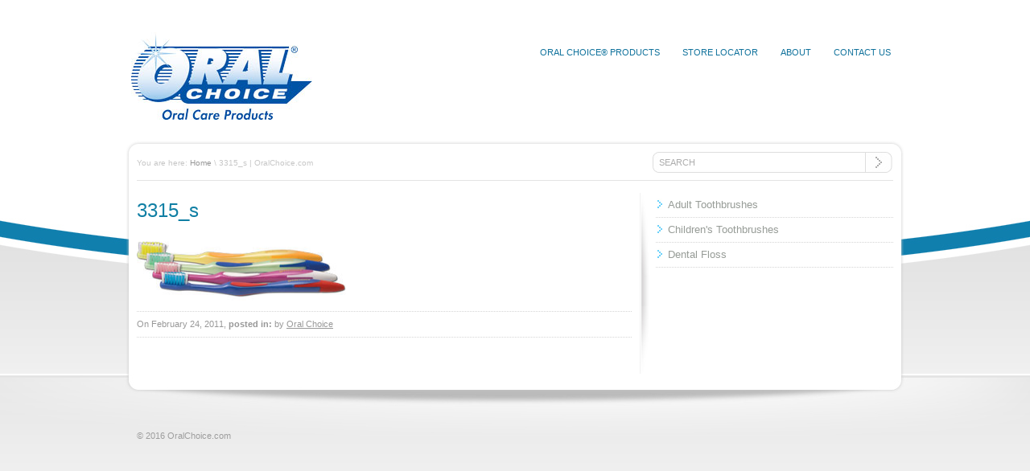

--- FILE ---
content_type: text/html; charset=UTF-8
request_url: http://www.oralchoice.com/3315_s
body_size: 8119
content:
<!DOCTYPE html PUBLIC "-//W3C//DTD XHTML 1.0 Transitional//EN" "http://www.w3.org/TR/xhtml1/DTD/xhtml1-transitional.dtd">
<html xmlns="http://www.w3.org/1999/xhtml" dir="ltr" lang="en-US" prefix="og: https://ogp.me/ns#">
<head>
<meta http-equiv="Content-Type" content="text/html; charset=UTF-8" />

<meta name="rttheme_slider_time_out" content="10000" />
<meta name="rttheme_slider_numbers" content="true" />
<meta name="rttheme_template_dir" content="http://www.oralchoice.com/wp-content/themes/rttheme9" />
<meta name="rttheme_disable_cufon" content="true" />



<link rel="shortcut icon" href="http://www.oralchoice.com/wp-content/themes/rttheme9/images/favicon.ico" />
<link rel="alternate" type="application/rss+xml" title="OralChoice.com RSS Feed" href="http://www.oralchoice.com/feed" />
<link rel="alternate" type="application/atom+xml" title="OralChoice.com Atom Feed" href="http://www.oralchoice.com/feed/atom" />
<link rel="pingback" href="http://www.oralchoice.com/xmlrpc.php" />
	
  
	<style>img:is([sizes="auto" i], [sizes^="auto," i]) { contain-intrinsic-size: 3000px 1500px }</style>
	
		<!-- All in One SEO 4.8.9 - aioseo.com -->
		<title>3315_s | OralChoice.com</title>
	<meta name="robots" content="max-image-preview:large" />
	<meta name="author" content="Oral Choice"/>
	<link rel="canonical" href="http://www.oralchoice.com/3315_s" />
	<meta name="generator" content="All in One SEO (AIOSEO) 4.8.9" />
		<meta property="og:locale" content="en_US" />
		<meta property="og:site_name" content="OralChoice.com |" />
		<meta property="og:type" content="article" />
		<meta property="og:title" content="3315_s | OralChoice.com" />
		<meta property="og:url" content="http://www.oralchoice.com/3315_s" />
		<meta property="article:published_time" content="2011-02-24T18:14:34+00:00" />
		<meta property="article:modified_time" content="2011-02-24T18:14:34+00:00" />
		<meta name="twitter:card" content="summary" />
		<meta name="twitter:title" content="3315_s | OralChoice.com" />
		<script type="application/ld+json" class="aioseo-schema">
			{"@context":"https:\/\/schema.org","@graph":[{"@type":"BreadcrumbList","@id":"http:\/\/www.oralchoice.com\/3315_s#breadcrumblist","itemListElement":[{"@type":"ListItem","@id":"http:\/\/www.oralchoice.com#listItem","position":1,"name":"Home","item":"http:\/\/www.oralchoice.com","nextItem":{"@type":"ListItem","@id":"http:\/\/www.oralchoice.com\/3315_s#listItem","name":"3315_s"}},{"@type":"ListItem","@id":"http:\/\/www.oralchoice.com\/3315_s#listItem","position":2,"name":"3315_s","previousItem":{"@type":"ListItem","@id":"http:\/\/www.oralchoice.com#listItem","name":"Home"}}]},{"@type":"ItemPage","@id":"http:\/\/www.oralchoice.com\/3315_s#itempage","url":"http:\/\/www.oralchoice.com\/3315_s","name":"3315_s | OralChoice.com","inLanguage":"en-US","isPartOf":{"@id":"http:\/\/www.oralchoice.com\/#website"},"breadcrumb":{"@id":"http:\/\/www.oralchoice.com\/3315_s#breadcrumblist"},"author":{"@id":"http:\/\/www.oralchoice.com\/author\/oral-choice#author"},"creator":{"@id":"http:\/\/www.oralchoice.com\/author\/oral-choice#author"},"datePublished":"2011-02-24T10:14:34-08:00","dateModified":"2011-02-24T10:14:34-08:00"},{"@type":"Organization","@id":"http:\/\/www.oralchoice.com\/#organization","name":"OralChoice.com","url":"http:\/\/www.oralchoice.com\/"},{"@type":"Person","@id":"http:\/\/www.oralchoice.com\/author\/oral-choice#author","url":"http:\/\/www.oralchoice.com\/author\/oral-choice","name":"Oral Choice"},{"@type":"WebSite","@id":"http:\/\/www.oralchoice.com\/#website","url":"http:\/\/www.oralchoice.com\/","name":"OralChoice.com","inLanguage":"en-US","publisher":{"@id":"http:\/\/www.oralchoice.com\/#organization"}}]}
		</script>
		<!-- All in One SEO -->

<link rel="alternate" type="application/rss+xml" title="OralChoice.com &raquo; Feed" href="http://www.oralchoice.com/feed" />
<link rel="alternate" type="application/rss+xml" title="OralChoice.com &raquo; Comments Feed" href="http://www.oralchoice.com/comments/feed" />
<script type="text/javascript">
/* <![CDATA[ */
window._wpemojiSettings = {"baseUrl":"https:\/\/s.w.org\/images\/core\/emoji\/16.0.1\/72x72\/","ext":".png","svgUrl":"https:\/\/s.w.org\/images\/core\/emoji\/16.0.1\/svg\/","svgExt":".svg","source":{"concatemoji":"http:\/\/www.oralchoice.com\/wp-includes\/js\/wp-emoji-release.min.js?ver=6f8aecf2e48488ec1a9839dcdce2530a"}};
/*! This file is auto-generated */
!function(s,n){var o,i,e;function c(e){try{var t={supportTests:e,timestamp:(new Date).valueOf()};sessionStorage.setItem(o,JSON.stringify(t))}catch(e){}}function p(e,t,n){e.clearRect(0,0,e.canvas.width,e.canvas.height),e.fillText(t,0,0);var t=new Uint32Array(e.getImageData(0,0,e.canvas.width,e.canvas.height).data),a=(e.clearRect(0,0,e.canvas.width,e.canvas.height),e.fillText(n,0,0),new Uint32Array(e.getImageData(0,0,e.canvas.width,e.canvas.height).data));return t.every(function(e,t){return e===a[t]})}function u(e,t){e.clearRect(0,0,e.canvas.width,e.canvas.height),e.fillText(t,0,0);for(var n=e.getImageData(16,16,1,1),a=0;a<n.data.length;a++)if(0!==n.data[a])return!1;return!0}function f(e,t,n,a){switch(t){case"flag":return n(e,"\ud83c\udff3\ufe0f\u200d\u26a7\ufe0f","\ud83c\udff3\ufe0f\u200b\u26a7\ufe0f")?!1:!n(e,"\ud83c\udde8\ud83c\uddf6","\ud83c\udde8\u200b\ud83c\uddf6")&&!n(e,"\ud83c\udff4\udb40\udc67\udb40\udc62\udb40\udc65\udb40\udc6e\udb40\udc67\udb40\udc7f","\ud83c\udff4\u200b\udb40\udc67\u200b\udb40\udc62\u200b\udb40\udc65\u200b\udb40\udc6e\u200b\udb40\udc67\u200b\udb40\udc7f");case"emoji":return!a(e,"\ud83e\udedf")}return!1}function g(e,t,n,a){var r="undefined"!=typeof WorkerGlobalScope&&self instanceof WorkerGlobalScope?new OffscreenCanvas(300,150):s.createElement("canvas"),o=r.getContext("2d",{willReadFrequently:!0}),i=(o.textBaseline="top",o.font="600 32px Arial",{});return e.forEach(function(e){i[e]=t(o,e,n,a)}),i}function t(e){var t=s.createElement("script");t.src=e,t.defer=!0,s.head.appendChild(t)}"undefined"!=typeof Promise&&(o="wpEmojiSettingsSupports",i=["flag","emoji"],n.supports={everything:!0,everythingExceptFlag:!0},e=new Promise(function(e){s.addEventListener("DOMContentLoaded",e,{once:!0})}),new Promise(function(t){var n=function(){try{var e=JSON.parse(sessionStorage.getItem(o));if("object"==typeof e&&"number"==typeof e.timestamp&&(new Date).valueOf()<e.timestamp+604800&&"object"==typeof e.supportTests)return e.supportTests}catch(e){}return null}();if(!n){if("undefined"!=typeof Worker&&"undefined"!=typeof OffscreenCanvas&&"undefined"!=typeof URL&&URL.createObjectURL&&"undefined"!=typeof Blob)try{var e="postMessage("+g.toString()+"("+[JSON.stringify(i),f.toString(),p.toString(),u.toString()].join(",")+"));",a=new Blob([e],{type:"text/javascript"}),r=new Worker(URL.createObjectURL(a),{name:"wpTestEmojiSupports"});return void(r.onmessage=function(e){c(n=e.data),r.terminate(),t(n)})}catch(e){}c(n=g(i,f,p,u))}t(n)}).then(function(e){for(var t in e)n.supports[t]=e[t],n.supports.everything=n.supports.everything&&n.supports[t],"flag"!==t&&(n.supports.everythingExceptFlag=n.supports.everythingExceptFlag&&n.supports[t]);n.supports.everythingExceptFlag=n.supports.everythingExceptFlag&&!n.supports.flag,n.DOMReady=!1,n.readyCallback=function(){n.DOMReady=!0}}).then(function(){return e}).then(function(){var e;n.supports.everything||(n.readyCallback(),(e=n.source||{}).concatemoji?t(e.concatemoji):e.wpemoji&&e.twemoji&&(t(e.twemoji),t(e.wpemoji)))}))}((window,document),window._wpemojiSettings);
/* ]]> */
</script>
<link rel='stylesheet' id='theme-css' href='http://www.oralchoice.com/wp-content/themes/rttheme9/css/style.css?ver=6f8aecf2e48488ec1a9839dcdce2530a' type='text/css' media='all' />
<link rel='stylesheet' id='theme-color-css' href='http://www.oralchoice.com/wp-content/themes/rttheme9/css/1/style_cf.css?ver=6f8aecf2e48488ec1a9839dcdce2530a' type='text/css' media='all' />
<link rel='stylesheet' id='prettyPhoto-css' href='http://www.oralchoice.com/wp-content/themes/rttheme9/css/prettyPhoto.css?ver=6f8aecf2e48488ec1a9839dcdce2530a' type='text/css' media='all' />
<!--[if IE 6]>
<link rel='stylesheet' id='theme-ie6-css' href='http://www.oralchoice.com/wp-content/themes/rttheme9/css/ie6.css?ver=6f8aecf2e48488ec1a9839dcdce2530a' type='text/css' media='screen' />
<![endif]-->
<style id='wp-emoji-styles-inline-css' type='text/css'>

	img.wp-smiley, img.emoji {
		display: inline !important;
		border: none !important;
		box-shadow: none !important;
		height: 1em !important;
		width: 1em !important;
		margin: 0 0.07em !important;
		vertical-align: -0.1em !important;
		background: none !important;
		padding: 0 !important;
	}
</style>
<link rel='stylesheet' id='wp-block-library-css' href='http://www.oralchoice.com/wp-includes/css/dist/block-library/style.min.css?ver=6f8aecf2e48488ec1a9839dcdce2530a' type='text/css' media='all' />
<style id='classic-theme-styles-inline-css' type='text/css'>
/*! This file is auto-generated */
.wp-block-button__link{color:#fff;background-color:#32373c;border-radius:9999px;box-shadow:none;text-decoration:none;padding:calc(.667em + 2px) calc(1.333em + 2px);font-size:1.125em}.wp-block-file__button{background:#32373c;color:#fff;text-decoration:none}
</style>
<style id='global-styles-inline-css' type='text/css'>
:root{--wp--preset--aspect-ratio--square: 1;--wp--preset--aspect-ratio--4-3: 4/3;--wp--preset--aspect-ratio--3-4: 3/4;--wp--preset--aspect-ratio--3-2: 3/2;--wp--preset--aspect-ratio--2-3: 2/3;--wp--preset--aspect-ratio--16-9: 16/9;--wp--preset--aspect-ratio--9-16: 9/16;--wp--preset--color--black: #000000;--wp--preset--color--cyan-bluish-gray: #abb8c3;--wp--preset--color--white: #ffffff;--wp--preset--color--pale-pink: #f78da7;--wp--preset--color--vivid-red: #cf2e2e;--wp--preset--color--luminous-vivid-orange: #ff6900;--wp--preset--color--luminous-vivid-amber: #fcb900;--wp--preset--color--light-green-cyan: #7bdcb5;--wp--preset--color--vivid-green-cyan: #00d084;--wp--preset--color--pale-cyan-blue: #8ed1fc;--wp--preset--color--vivid-cyan-blue: #0693e3;--wp--preset--color--vivid-purple: #9b51e0;--wp--preset--gradient--vivid-cyan-blue-to-vivid-purple: linear-gradient(135deg,rgba(6,147,227,1) 0%,rgb(155,81,224) 100%);--wp--preset--gradient--light-green-cyan-to-vivid-green-cyan: linear-gradient(135deg,rgb(122,220,180) 0%,rgb(0,208,130) 100%);--wp--preset--gradient--luminous-vivid-amber-to-luminous-vivid-orange: linear-gradient(135deg,rgba(252,185,0,1) 0%,rgba(255,105,0,1) 100%);--wp--preset--gradient--luminous-vivid-orange-to-vivid-red: linear-gradient(135deg,rgba(255,105,0,1) 0%,rgb(207,46,46) 100%);--wp--preset--gradient--very-light-gray-to-cyan-bluish-gray: linear-gradient(135deg,rgb(238,238,238) 0%,rgb(169,184,195) 100%);--wp--preset--gradient--cool-to-warm-spectrum: linear-gradient(135deg,rgb(74,234,220) 0%,rgb(151,120,209) 20%,rgb(207,42,186) 40%,rgb(238,44,130) 60%,rgb(251,105,98) 80%,rgb(254,248,76) 100%);--wp--preset--gradient--blush-light-purple: linear-gradient(135deg,rgb(255,206,236) 0%,rgb(152,150,240) 100%);--wp--preset--gradient--blush-bordeaux: linear-gradient(135deg,rgb(254,205,165) 0%,rgb(254,45,45) 50%,rgb(107,0,62) 100%);--wp--preset--gradient--luminous-dusk: linear-gradient(135deg,rgb(255,203,112) 0%,rgb(199,81,192) 50%,rgb(65,88,208) 100%);--wp--preset--gradient--pale-ocean: linear-gradient(135deg,rgb(255,245,203) 0%,rgb(182,227,212) 50%,rgb(51,167,181) 100%);--wp--preset--gradient--electric-grass: linear-gradient(135deg,rgb(202,248,128) 0%,rgb(113,206,126) 100%);--wp--preset--gradient--midnight: linear-gradient(135deg,rgb(2,3,129) 0%,rgb(40,116,252) 100%);--wp--preset--font-size--small: 13px;--wp--preset--font-size--medium: 20px;--wp--preset--font-size--large: 36px;--wp--preset--font-size--x-large: 42px;--wp--preset--spacing--20: 0.44rem;--wp--preset--spacing--30: 0.67rem;--wp--preset--spacing--40: 1rem;--wp--preset--spacing--50: 1.5rem;--wp--preset--spacing--60: 2.25rem;--wp--preset--spacing--70: 3.38rem;--wp--preset--spacing--80: 5.06rem;--wp--preset--shadow--natural: 6px 6px 9px rgba(0, 0, 0, 0.2);--wp--preset--shadow--deep: 12px 12px 50px rgba(0, 0, 0, 0.4);--wp--preset--shadow--sharp: 6px 6px 0px rgba(0, 0, 0, 0.2);--wp--preset--shadow--outlined: 6px 6px 0px -3px rgba(255, 255, 255, 1), 6px 6px rgba(0, 0, 0, 1);--wp--preset--shadow--crisp: 6px 6px 0px rgba(0, 0, 0, 1);}:where(.is-layout-flex){gap: 0.5em;}:where(.is-layout-grid){gap: 0.5em;}body .is-layout-flex{display: flex;}.is-layout-flex{flex-wrap: wrap;align-items: center;}.is-layout-flex > :is(*, div){margin: 0;}body .is-layout-grid{display: grid;}.is-layout-grid > :is(*, div){margin: 0;}:where(.wp-block-columns.is-layout-flex){gap: 2em;}:where(.wp-block-columns.is-layout-grid){gap: 2em;}:where(.wp-block-post-template.is-layout-flex){gap: 1.25em;}:where(.wp-block-post-template.is-layout-grid){gap: 1.25em;}.has-black-color{color: var(--wp--preset--color--black) !important;}.has-cyan-bluish-gray-color{color: var(--wp--preset--color--cyan-bluish-gray) !important;}.has-white-color{color: var(--wp--preset--color--white) !important;}.has-pale-pink-color{color: var(--wp--preset--color--pale-pink) !important;}.has-vivid-red-color{color: var(--wp--preset--color--vivid-red) !important;}.has-luminous-vivid-orange-color{color: var(--wp--preset--color--luminous-vivid-orange) !important;}.has-luminous-vivid-amber-color{color: var(--wp--preset--color--luminous-vivid-amber) !important;}.has-light-green-cyan-color{color: var(--wp--preset--color--light-green-cyan) !important;}.has-vivid-green-cyan-color{color: var(--wp--preset--color--vivid-green-cyan) !important;}.has-pale-cyan-blue-color{color: var(--wp--preset--color--pale-cyan-blue) !important;}.has-vivid-cyan-blue-color{color: var(--wp--preset--color--vivid-cyan-blue) !important;}.has-vivid-purple-color{color: var(--wp--preset--color--vivid-purple) !important;}.has-black-background-color{background-color: var(--wp--preset--color--black) !important;}.has-cyan-bluish-gray-background-color{background-color: var(--wp--preset--color--cyan-bluish-gray) !important;}.has-white-background-color{background-color: var(--wp--preset--color--white) !important;}.has-pale-pink-background-color{background-color: var(--wp--preset--color--pale-pink) !important;}.has-vivid-red-background-color{background-color: var(--wp--preset--color--vivid-red) !important;}.has-luminous-vivid-orange-background-color{background-color: var(--wp--preset--color--luminous-vivid-orange) !important;}.has-luminous-vivid-amber-background-color{background-color: var(--wp--preset--color--luminous-vivid-amber) !important;}.has-light-green-cyan-background-color{background-color: var(--wp--preset--color--light-green-cyan) !important;}.has-vivid-green-cyan-background-color{background-color: var(--wp--preset--color--vivid-green-cyan) !important;}.has-pale-cyan-blue-background-color{background-color: var(--wp--preset--color--pale-cyan-blue) !important;}.has-vivid-cyan-blue-background-color{background-color: var(--wp--preset--color--vivid-cyan-blue) !important;}.has-vivid-purple-background-color{background-color: var(--wp--preset--color--vivid-purple) !important;}.has-black-border-color{border-color: var(--wp--preset--color--black) !important;}.has-cyan-bluish-gray-border-color{border-color: var(--wp--preset--color--cyan-bluish-gray) !important;}.has-white-border-color{border-color: var(--wp--preset--color--white) !important;}.has-pale-pink-border-color{border-color: var(--wp--preset--color--pale-pink) !important;}.has-vivid-red-border-color{border-color: var(--wp--preset--color--vivid-red) !important;}.has-luminous-vivid-orange-border-color{border-color: var(--wp--preset--color--luminous-vivid-orange) !important;}.has-luminous-vivid-amber-border-color{border-color: var(--wp--preset--color--luminous-vivid-amber) !important;}.has-light-green-cyan-border-color{border-color: var(--wp--preset--color--light-green-cyan) !important;}.has-vivid-green-cyan-border-color{border-color: var(--wp--preset--color--vivid-green-cyan) !important;}.has-pale-cyan-blue-border-color{border-color: var(--wp--preset--color--pale-cyan-blue) !important;}.has-vivid-cyan-blue-border-color{border-color: var(--wp--preset--color--vivid-cyan-blue) !important;}.has-vivid-purple-border-color{border-color: var(--wp--preset--color--vivid-purple) !important;}.has-vivid-cyan-blue-to-vivid-purple-gradient-background{background: var(--wp--preset--gradient--vivid-cyan-blue-to-vivid-purple) !important;}.has-light-green-cyan-to-vivid-green-cyan-gradient-background{background: var(--wp--preset--gradient--light-green-cyan-to-vivid-green-cyan) !important;}.has-luminous-vivid-amber-to-luminous-vivid-orange-gradient-background{background: var(--wp--preset--gradient--luminous-vivid-amber-to-luminous-vivid-orange) !important;}.has-luminous-vivid-orange-to-vivid-red-gradient-background{background: var(--wp--preset--gradient--luminous-vivid-orange-to-vivid-red) !important;}.has-very-light-gray-to-cyan-bluish-gray-gradient-background{background: var(--wp--preset--gradient--very-light-gray-to-cyan-bluish-gray) !important;}.has-cool-to-warm-spectrum-gradient-background{background: var(--wp--preset--gradient--cool-to-warm-spectrum) !important;}.has-blush-light-purple-gradient-background{background: var(--wp--preset--gradient--blush-light-purple) !important;}.has-blush-bordeaux-gradient-background{background: var(--wp--preset--gradient--blush-bordeaux) !important;}.has-luminous-dusk-gradient-background{background: var(--wp--preset--gradient--luminous-dusk) !important;}.has-pale-ocean-gradient-background{background: var(--wp--preset--gradient--pale-ocean) !important;}.has-electric-grass-gradient-background{background: var(--wp--preset--gradient--electric-grass) !important;}.has-midnight-gradient-background{background: var(--wp--preset--gradient--midnight) !important;}.has-small-font-size{font-size: var(--wp--preset--font-size--small) !important;}.has-medium-font-size{font-size: var(--wp--preset--font-size--medium) !important;}.has-large-font-size{font-size: var(--wp--preset--font-size--large) !important;}.has-x-large-font-size{font-size: var(--wp--preset--font-size--x-large) !important;}
:where(.wp-block-post-template.is-layout-flex){gap: 1.25em;}:where(.wp-block-post-template.is-layout-grid){gap: 1.25em;}
:where(.wp-block-columns.is-layout-flex){gap: 2em;}:where(.wp-block-columns.is-layout-grid){gap: 2em;}
:root :where(.wp-block-pullquote){font-size: 1.5em;line-height: 1.6;}
</style>
<link rel='stylesheet' id='contact-form-7-css' href='http://www.oralchoice.com/wp-content/plugins/contact-form-7/includes/css/styles.css?ver=6.1.3' type='text/css' media='all' />
<script type="text/javascript" src="http://www.oralchoice.com/wp-includes/js/jquery/jquery.min.js?ver=3.7.1" id="jquery-core-js"></script>
<script type="text/javascript" src="http://www.oralchoice.com/wp-includes/js/jquery/jquery-migrate.min.js?ver=3.4.1" id="jquery-migrate-js"></script>
<script type="text/javascript" src="http://www.oralchoice.com/wp-content/themes/rttheme9/js/jquery.easing.1.3.js?ver=6f8aecf2e48488ec1a9839dcdce2530a" id="jquery-easing-js"></script>
<script type="text/javascript" src="http://www.oralchoice.com/wp-content/themes/rttheme9/js/jquery.cycle.all.min.js?ver=6f8aecf2e48488ec1a9839dcdce2530a" id="jquery-cycle-js"></script>
<script type="text/javascript" src="http://www.oralchoice.com/wp-content/themes/rttheme9/js/jquery.validate.js?ver=6f8aecf2e48488ec1a9839dcdce2530a" id="jquery-validate-js"></script>
<script type="text/javascript" src="http://www.oralchoice.com/wp-content/themes/rttheme9/js/jquery.prettyPhoto.js?ver=6f8aecf2e48488ec1a9839dcdce2530a" id="jquery-prettyphoto-js"></script>
<script type="text/javascript" src="http://www.oralchoice.com/wp-content/themes/rttheme9/js/jquery-ui-1.5.2.packed.js?ver=6f8aecf2e48488ec1a9839dcdce2530a" id="jquery-ui-js"></script>
<script type="text/javascript" src="http://www.oralchoice.com/wp-content/themes/rttheme9/js/script.js?ver=6f8aecf2e48488ec1a9839dcdce2530a" id="rt-theme-scripts-js"></script>
<link rel="https://api.w.org/" href="http://www.oralchoice.com/wp-json/" /><link rel="alternate" title="JSON" type="application/json" href="http://www.oralchoice.com/wp-json/wp/v2/media/228" /><link rel="EditURI" type="application/rsd+xml" title="RSD" href="http://www.oralchoice.com/xmlrpc.php?rsd" />

<link rel='shortlink' href='http://www.oralchoice.com/?p=228' />
<link rel="alternate" title="oEmbed (JSON)" type="application/json+oembed" href="http://www.oralchoice.com/wp-json/oembed/1.0/embed?url=http%3A%2F%2Fwww.oralchoice.com%2F3315_s" />
<link rel="alternate" title="oEmbed (XML)" type="text/xml+oembed" href="http://www.oralchoice.com/wp-json/oembed/1.0/embed?url=http%3A%2F%2Fwww.oralchoice.com%2F3315_s&#038;format=xml" />
<script type="text/javascript">
(function(url){
	if(/(?:Chrome\/26\.0\.1410\.63 Safari\/537\.31|WordfenceTestMonBot)/.test(navigator.userAgent)){ return; }
	var addEvent = function(evt, handler) {
		if (window.addEventListener) {
			document.addEventListener(evt, handler, false);
		} else if (window.attachEvent) {
			document.attachEvent('on' + evt, handler);
		}
	};
	var removeEvent = function(evt, handler) {
		if (window.removeEventListener) {
			document.removeEventListener(evt, handler, false);
		} else if (window.detachEvent) {
			document.detachEvent('on' + evt, handler);
		}
	};
	var evts = 'contextmenu dblclick drag dragend dragenter dragleave dragover dragstart drop keydown keypress keyup mousedown mousemove mouseout mouseover mouseup mousewheel scroll'.split(' ');
	var logHuman = function() {
		if (window.wfLogHumanRan) { return; }
		window.wfLogHumanRan = true;
		var wfscr = document.createElement('script');
		wfscr.type = 'text/javascript';
		wfscr.async = true;
		wfscr.src = url + '&r=' + Math.random();
		(document.getElementsByTagName('head')[0]||document.getElementsByTagName('body')[0]).appendChild(wfscr);
		for (var i = 0; i < evts.length; i++) {
			removeEvent(evts[i], logHuman);
		}
	};
	for (var i = 0; i < evts.length; i++) {
		addEvent(evts[i], logHuman);
	}
})('//www.oralchoice.com/?wordfence_lh=1&hid=537C4E1173337ECD5DAB447BA5B65476');
</script>
		<!--[if IE 6]> 
		<script type="text/javascript" src="http://www.oralchoice.com/wp-content/themes/rttheme9/js/dd_belated_png.js"></script>
		<script>DD_belatedPNG.fix(".png,#numbers a,.first_ul");</script>
		<![endif]--> 
	<style type="text/css">  </style>
<!-- ========= WordPress Store Locator (v3.98.9) | http://viadat.com/store-locator/ ========== -->
<!-- No store locator on this page, so no unnecessary scripts for better site performance. -->
<!-- ========= End WordPress Store Locator (12,) ========== -->

 
</head>
<body class="attachment wp-singular attachment-template-default single single-attachment postid-228 attachmentid-228 attachment-jpeg wp-theme-rttheme9">

 
<div id="container">
<!-- header -->
<div id="header">
	<!-- logo -->
		<div id="logo">
		<a href="http://www.oralchoice.com" title="OralChoice.com"><img src="http://www.oralchoice.com/wp-content/uploads/oral_choice_logo1.jpg" alt="OralChoice.com" class="png" /></a>		
		</div>
	<!-- /logo -->

	<!-- header right -->
			<div id="header_right">
		<!-- navigation -->
			<div id="navigation">

			<div id="dropdown_menu" class="navigation"><ul id="menu-rt-theme-main-navigation-menu" class="navigation"><li id="menu-item-405" class="menu-item menu-item-type-post_type menu-item-object-page menu-item-405"><a href="http://www.oralchoice.com/oral-choice-products">Oral Choice® Products</a></li>
<li id="menu-item-403" class="menu-item menu-item-type-post_type menu-item-object-page menu-item-403"><a href="http://www.oralchoice.com/store-locator">Store Locator</a></li>
<li id="menu-item-402" class="menu-item menu-item-type-post_type menu-item-object-page menu-item-402"><a href="http://www.oralchoice.com/about">About</a></li>
<li id="menu-item-404" class="menu-item menu-item-type-post_type menu-item-object-page menu-item-404"><a href="http://www.oralchoice.com/contact-us">Contact Us</a></li>
</ul></div>				
			</div>
		<!-- / navigation  -->
			</div>
	<!-- /header right -->
</div>
<!-- /header -->


<div id="container1">
<div id="container2">
<div id="container3">    
	<div class="page_curv_top png"></div>
	<div class="content_con png">



<div class="sub_header">

	<!-- breadcrumb menu -->
	<div class="breadcrumb">You are here: <a href="http://www.oralchoice.com" title="OralChoice.com">Home</a> \ 3315_s | OralChoice.com</div>	<!-- / breadcrumb menu -->    

    <!-- search -->
	    <div class="search_bar">
		<form action="http://www.oralchoice.com" method="get" id="search_form">
		    <input type="text" class="search_text" name="s" id="s" value="SEARCH" /><input type="image" src="http://www.oralchoice.com/wp-content/themes/rttheme9/images/pixel.gif" class="searchsubmit" alt="" />
		</form>
	    </div>
    <!-- / search-->		    
</div>
	

<div class="content_con2">

<!-- left side content -->
<div class="content sub">

		

				<!-- blog box-->
					<div id="post-228" class="box blog post-228 attachment type-attachment status-inherit hentry">

						<!-- blog headline-->
							<h3><a href="http://www.oralchoice.com/3315_s" title="">3315_s</a></h3> 
						<!-- / blog headline-->
						
													
						<!-- blog text-->									
						<p>
							<p class="attachment"><a href='http://www.oralchoice.com/wp-content/uploads/3315_s.jpg'><img decoding="async" width="260" height="83" src="http://www.oralchoice.com/wp-content/uploads/3315_s.jpg" class="attachment-medium size-medium" alt="" /></a></p>
													</p>
						<!-- /blog text-->
 
						<!-- date and cathegory bar -->
						<div class="dateandcategories">
							On February 24, 2011, <b>posted in:</b>  by <a href="http://www.oralchoice.com/author/oral-choice" title="Posts by Oral Choice" rel="author">Oral Choice</a> 																						
						</div>
						<!-- / date and cathegory bar -->
						
					</div>
				<!-- blog box-->
			     
			     
		     		     
	<div class='entry commententry'>
		 





<div id="comments">


 
			

 

 

</div><!-- #comments -->	</div>
     <div class="emptyspace"></div>
</div>
<!-- / left side content -->

<!-- side bar -->
<div class="sidebar"><div class="sidebars1"><div class="sidebars2">
		
		

	<div class="box small">
	<ul id="sub_menu">
			<li class="cat-item cat-item-5"><a href="http://www.oralchoice.com/category/adult-toothbrushes">Adult Toothbrushes</a>
</li>
	<li class="cat-item cat-item-6"><a href="http://www.oralchoice.com/category/childrens-toothbrushes">Children&#039;s Toothbrushes</a>
</li>
	<li class="cat-item cat-item-7"><a href="http://www.oralchoice.com/category/dental-floss">Dental Floss</a>
</li>
			
	</ul>
	</div>


		  
		  
		
</div></div></div>
<div class="clear"></div>
<!-- / side bar -->

 </div>
</div>
</div>
</div>                                          
</div>
<!-- footer -->
	<div id="footer">
			<div class="footer_con"> <div class="footer_con2">
				<!-- copyright text -->
				<div class="part1">
						© 2016 OralChoice.com				</div>
				
				<!-- social media icons -->
				<div class="part2">
				 
							
				</div>
				<!-- / social media icons -->
							 
				<!-- links -->
				<div class="part3">
			 


							 

				</div>
		   </div></div>
	</div>
<!-- /footer -->
</div>
<script type="speculationrules">
{"prefetch":[{"source":"document","where":{"and":[{"href_matches":"\/*"},{"not":{"href_matches":["\/wp-*.php","\/wp-admin\/*","\/wp-content\/uploads\/*","\/wp-content\/*","\/wp-content\/plugins\/*","\/wp-content\/themes\/rttheme9\/*","\/*\\?(.+)"]}},{"not":{"selector_matches":"a[rel~=\"nofollow\"]"}},{"not":{"selector_matches":".no-prefetch, .no-prefetch a"}}]},"eagerness":"conservative"}]}
</script>
<script type="text/javascript" src="http://www.oralchoice.com/wp-includes/js/jquery/jquery.form.min.js?ver=4.3.0" id="jquery-form-js"></script>
<script type="text/javascript" src="http://www.oralchoice.com/wp-includes/js/dist/hooks.min.js?ver=4d63a3d491d11ffd8ac6" id="wp-hooks-js"></script>
<script type="text/javascript" src="http://www.oralchoice.com/wp-includes/js/dist/i18n.min.js?ver=5e580eb46a90c2b997e6" id="wp-i18n-js"></script>
<script type="text/javascript" id="wp-i18n-js-after">
/* <![CDATA[ */
wp.i18n.setLocaleData( { 'text direction\u0004ltr': [ 'ltr' ] } );
/* ]]> */
</script>
<script type="text/javascript" src="http://www.oralchoice.com/wp-content/plugins/contact-form-7/includes/swv/js/index.js?ver=6.1.3" id="swv-js"></script>
<script type="text/javascript" id="contact-form-7-js-before">
/* <![CDATA[ */
var wpcf7 = {
    "api": {
        "root": "http:\/\/www.oralchoice.com\/wp-json\/",
        "namespace": "contact-form-7\/v1"
    }
};
/* ]]> */
</script>
<script type="text/javascript" src="http://www.oralchoice.com/wp-content/plugins/contact-form-7/includes/js/index.js?ver=6.1.3" id="contact-form-7-js"></script>
<script type="text/javascript">
<!--//
  var _gaq = _gaq || [];
  _gaq.push(['_setAccount', 'UA-35869325-1']);
  _gaq.push(['_trackPageview']);

  (function() {
    var ga = document.createElement('script'); ga.type = 'text/javascript'; ga.async = true;
    ga.src = ('https:' == document.location.protocol ? 'https://ssl' : 'http://www') + '.google-analytics.com/ga.js';
    var s = document.getElementsByTagName('script')[0]; s.parentNode.insertBefore(ga, s);
  })();
//-->
</script></body>
</html>

--- FILE ---
content_type: text/css
request_url: http://www.oralchoice.com/wp-content/themes/rttheme9/css/style.css?ver=6f8aecf2e48488ec1a9839dcdce2530a
body_size: 6692
content:
/*
File Name: style.css
*/

/* body */
	body {
		margin:0px auto;
		padding:0px;
		font-family: 'Arial', 'Verdana', Helvetica san-serif;
		font-size:12px;
		line-height:21px;
		position:relative;
	}

/* Reset */
	ul, ol,li, h1,h2,h3,h4,h5,h6,form,p,a,img{
		margin:0;
		padding:0;
		border:0;
	}
	.clear{
		clear:both;
	}
	
	a{
		outline: none;
	}

/* Layout general*/
		
	/* header */
	#header{
		clear:both;
		width:966px;
		margin:0 auto 0 auto;
		display: block;
		padding-top:40px;
	}

	/* logo */
	#logo{
		overflow:hidden;
		float:left;
		margin-left:6px;
	position:relative;
	z-index:999;
	}

	#logo .png{
		margin:0;
		padding:0;
		line-height:0px;
		font-size:0px;
	}

	/* header right area */
	#header_right{
	position:relative;
	z-index:998;
	}

/* Backgrounds */
	#container{
	}  

	#container1{
		clear:both;
		display:block;
		padding-top:25px;
	}
	
	#container2{
		clear:both;
		display:block;
		min-height:194px;
	}

	#container3{
		width:966px;
		margin:0 auto;
	}        
 
/* main layout */

	/* page curv top */
	.page_curv_top{
		height:24px;
		width:966px;
		position:absolute;
		z-index:960;
		margin:0 auto;
		clear:both;
		display:block;
	}
	
	.content_con{
		width:966px;
	}

	.content_con2{
		display:block;
		position:relative;
		width:960px;
		margin:0 auto;
		padding-top:25px;
	}
	
	.content{
		width:635px;
		float:left;
		display:inline;
		margin:0 auto;
	}

	/* content area for two columns sub pages */
	.content.sub{
		width:615px;
		float:left;
		margin:0 10px;
	}

	/* content area for full width sub pages */
	.content.sub.fullwidth{
		width:940px;
		clear:both;
		margin:0 10px;
	}        

	/* content area for product list */
	.content.productlist{
		width:630px;
		float:left;
		margin:0;
	}        

	/* sidebar */
	.sidebar{
		width:325px;
		float:right;
	}

	/* layers for side shadow */
	.sidebars1{ 
		min-height:220px;
		padding-bottom:5px;
	}

	.sidebars2{
	min-height:220px;
		padding-left:10px;
	}
	
	 .sidebars2 .box.small{
		float:none;
		clear:both;
		padding-bottom:0px;
	}
 
 /* Featured Boxes */
	.box{
		margin:0 10px 20px 10px;            
	}
		
	/* Single Box (home page)*/
	.box.single{
		width:610px;
		float:left;
		display:inline;
	}
 
	 /* Single Box (homepage without sidebar)*/
	.box.single.fullbox{
		width:940px;
	clear:both;
		display:block;
	}
	
	
	/* Small Box (home page, side bar) */
	.box.small{
		width:295px;
		float:left;
		display: inline;
	}

	/* Small Boxes (three column home page) */    
	.content_con2.three_column .box.small{
		width:300px;
		float:left;
		display: inline;
	}        

	/* Featured box image margins */
	.box .featured_image{
		margin:10px 0 0;
	}
		
	/* border of heading on featured boxes (home page, side bars)   */        
	.box.small h4, .box.small h5, .box.single h3,  .box.side h4, .box.side h3{
	}
		
	 /* paragraph top space for boxes */ 
	.box p{
		margin:10px 0 0 0;
		padding:0;
	}
	
	.box br{
	line-height:10px;
	}

	/* paragraph top space for single and full box (product details, home page) */ 
	.box.full p, .product_left_side .box.single p{
		margin:0px 0 0 0;
		padding:0 0 20px 0;
	}
	
	/* different color in home page welcome text */  
	.box.single h3 span{
	}
		
	.sidebars2 .box{
		display:block;
	}
 
 /* Products detail tabs */
	.ui-tabs-hide {
		display: none;
	}

	#tabs{
		clear:both;
		display:block;
	}

	#tabs .tabnav{
		clear:both;
		margin:0;
		padding:0;
		border:0;
		position:relative;
		top:1px;
		z-index:999; 
	}

	#tabs .tabnav li{
		list-style-type:none;
		list-style-position:inside;
		float:left;
		display:inline;
		padding:0 14px 0 0px;
		cursor:pointer;
		margin-top:3px;
		border:0;
		line-height:30px;  
	}   

	#tabs .tabnav li a{
		list-style-type:none;
		list-style-position:inside;
		float:left;display:inline;
		padding:0px 0px 0 14px;
		cursor:pointer;
		font-size:11px;
		height:28px;
		outline: none;
		text-decoration:none;
	}

	/* tab color hover state */
	#tabs .tabnav li.ui-tabs-selected a,#tabs .tabnav li.ui-tabs-selected a:hover,  #tabs ul li.ui-tabs-selected{
		margin-top:0px;
		height:31px;            
	}
	

	/* tab color active state */
	 #tabs ul li.ui-tabs-selected{
		margin-top:2px;
		line-height:33px; 
	}
	
	#tabs #content{
		clear:both;
		width:590px;
		margin:0px;
		padding:10px;
		display:block;
	}

	/* for product photos tab images */
	#photos img{
		display:inline;
		margin:3px;
	}


/* Product List Page*/

	 /* Product Box*/
	.box.product{
		width:195px;
		margin:0 5px 20px 10px;
		float:left;
		display: inline;
		position:relative;
	}

	/* Product Photos */ 
	.image.product_image{
		margin:20px auto 10px auto;
		text-align:center;
		clear:both;
		display:block;
		padding:0;
	}

	/* Text Area */ 
	.box.product .textarea{
		margin:20px 10px 10px 10px;
		font-size:12px;
		position:relative;
	}

	/* Heading Size */         
	.box.product .textarea h5{
		font-size:17px;
	}
		
	/* Price */         
	.box.product .textarea .price{
		font-size:15px;
	}
	
	

/* Product Detail Page */
	.product_right_side{
		float:left;
		width:300px;
		margin:10px;
		margin:0;
	}
	
	/* Document Icons*/
	.doc_icons{
		list-style-type:none;
		list-style-position:inside
	}

	.doc_icons li{
		float:left;
		display:inline;
	}
 
	#tabs .box.product {
		position: static;
	}
		
	 /* Tab Area*/   
	.box.full{
		width:615px;
		margin:0;
		clear:both;
		display:block;
		position:relative;
	}

	/* Product Detail Page*/
	.box.full .box.product {
		clear:both;
		background:none;
		width:590px;
		margin:0px 0 10px 0;
		padding-bottom:10px;
	}

	/* Product Photos in Tabs (related products) */
	.box.full .box.product .product_image{
		float:left;
		margin: 0 10px 0 0 ;
		padding:20px;
	}

	/* Related Products Text Area */        
	.box.full .box.product .textarea{
	   width:378px;
	   float:right;
	   display:inline;
	   margin:0;
	   padding:0;
	}

	/* Related Products Price */       
	.box.full .box.product .textarea .price{
		margin:0;
		padding:0;
	 }         

	.box_curv{
		padding:0;
		margin:0;
		clear:both;
		display:block;
	}
		
/* Blog */
	.box.blog{
		width:615px;
		clear:both;
		display:block;
		margin:10px 0px 20px 0px;
	}    
	
	/* post image */
	.box.blog .post_image{
		padding:5px 0;
	}
	
	/* Date and Categories Bar */
	.box.blog .dateandcategories{
		font-size:11px;
		padding:5px 0;
		margin-bottom:4px;
		clear:both;
		display:block;
		margin:10px 0 30px 0;
	}

	/* Links For Date and Categories */
	.box.blog .dateandcategories a{
		text-decoration: underline;
	}
	
	.box.blog .dateandcategories a:hover{
		text-decoration: none;
	}
   
	.blog.box .dateandcategories .meta{
	display:inline;
	}
   
	.blog.box .dateandcategories  .comment{
	text-decoration: none;
	background:url(../images/icons/Comment.png) top left no-repeat;
	padding:2px 0 2px 22px;
	margin:0 0 0 10px;
	display:inline;
	}	    

	.blog.box .dateandcategories .comment a{
	text-decoration: none;
	}	         
		
	.sticky{}
	.gallery-caption{}
	.bypostauthor{} 

/* Portfolio */
	.box.big_box{
		width:300px;
		float:left;
		display:inline;
		position:relative;
		margin:10px;
	}
		
	/* Portfolio Heading */    
	.box.big_box h5{
		margin:0 20px;
		padding:20px 0 0 0;
	}
		 
	/* Paragraph space for portfolio boxes */                        
	.box.big_box p{
		margin:10px 20px 20px 20px;
	}                
	
	/* Portfolio Heading */        
	.image.portfolio{
		margin:10px auto 0 auto;
		text-align:center;
		clear:both;
		display:block;
		padding:0;
	}
		
	.portfolio_slide_img.image.portfolio{
		margin:0;
	}

	/* Portfolio Categories Bar*/        
	.portfolio_categories{
		width:940px;
		height:45px;
		margin:10px auto;
	}
		
	/* Left Side Text */     
	.portfolio_categories h5{
		position:absolute;
		left:0;
		margin:13px 10px 0 30px;
		padding:0px 0 0 0;
		line-height:20px;
	}

	/* Category Links */ 
	.portfolio_categories ul{
		list-style-type: none;
		list-style-position:outside;
		position:absolute;
		right:0;
		margin:15px 30px 0 10px;
	}

	.portfolio_categories ul li{
		float:left;
		font-size:14px;
		margin:0 10px;
		padding:0;
		line-height:14px;
	}
		
	/* Category Links Style*/ 
	.portfolio_categories ul li a{
		text-decoration:none;
	}        

	.portfolio_categories ul li a:hover{
		text-decoration:none;
	}

	/* Category Links Active Page Style */ 
	.portfolio_categories ul li a.active{
		text-decoration:underline;
	}

	.portfolio_categories ul li a.active:hover{
		text-decoration:none;
	}

/* Portfolio Slider */

	#porfolio_slider{
		width:940px;
		margin:0 auto 20px auto;
		position:relative;
		z-index:666;
	height:300px;
	overflow:hidden;	
	}
	
	.pslide{

	}
	
	.portfolio_curv_top{
		position:absolute;
		top:0px;
		z-index:668;
	}

	.portfolio_curv_bottom{
		position:absolute;
		bottom:0px;
		z-index:668;
	}

	/* Content Area */
	.portfolio_slide_content{
		position:absolute;
		bottom:0;
		left:0;
		width:940px;
		font-size:11px;
		overflow:hidden;
		height:90px;
	}
		
	/* Slide Title */
	.portfolio_slide_content .title{
	   width:920px;
	   padding:10px 10px 10px 20px;
	   font-size:17px;
	   height:15px;
   }
 
	/* Title Link */
	.portfolio_slide_content .title  a{
		text-decoration:none;
	}
	
	.portfolio_slide_content .title  a:hover{
		text-decoration:none;
	}

	/* Category Link */    
	.portfolio_slide_content .title  a.cat{
		text-decoration:none;
	}

	.portfolio_slide_content .title  a.cat:hover{
		text-decoration:none;
	}

	/* Content Link */
	.portfolio_slide_content .text a{
		text-decoration:underline;
	}
	
	.portfolio_slide_content .text a:hover{
		text-decoration:none;
	}
		
	/* Content Text */
	.portfolio_slide_content .text{
		width:900px;
		height:45px;
		clear:both;
		position:relative;
		padding:5px 20px 15px 20px ;
		font-size:13px;
	}
	   
	/* Slider Arrows */ 
	.portfolio_slider_arrows{
		position:absolute;
		top:220px;
		right:10px;
		z-index:987;
		width:40px;
	}

	.portfolio_slider_arrows .left{
		width:10px;
		height:22px;
		float:left;
		cursor:pointer;
		margin-right:5px;
	}

	.portfolio_slider_arrows .right{        
		width:10px;
		height:22px;
		float:left;
		cursor:pointer;
	}
	
	/* Curvs*/ 
	.p_image_top{
	   position:absolute;
	   top:0;
	   margin-bottom:10px;
	}
	
	.p_image_bottom{
	   position:absolute;
	   bottom:0;
	}
	
	/* Play and Zoom Icon */    
	.play{
	}
	
	.magnifier{
	}
	
/* Paging */

	.paging {
		display:block;
		clear:both;
		padding:10px 10px 0 10px;
		overflow:hidden;
	}
		
	.paging.blog {
	padding:0;
	}
	
	.paging ul, .paging ul li{
	margin:0;
	padding:0;
	list-style-type:none;
	}
		
	.sub.content .paging li, .sub.content .paging ul{
	border:0;
	}
		
	.paging ul li{
	display:inline;
	margin-right:5px;
	float:left;
	font-size:12px;
	line-height:11px;
	}

	/* paging link*/
   .paging ul li a, .paging ul li.active a{
	   border:0;
	   padding:8px 0px;
	   overflow:hidden;
	   width:28px;
	   display:block;
	   text-align:center;
	   text-decoration:none;
   }
   
	/* paging mouseover*/
	.paging ul li.active a, .paging ul li a:hover{
	   text-decoration:none;
	}
	 
	/* Arrow Left */   
	.paging ul li.arrowleft a{
	}
		
	/* Arrow Left Hover State */
	.paging ul li.arrowleft a:hover{
	}        

	/* Arrow Right  */
	.paging ul li.arrowright a{
	}
	
	/* Arrow Right Hover State */    
	.paging ul li.arrowright a:hover{
	} 
 
/* News Box */
	.news_line{
		height:2px;
		width:auto;
		margin:6px 0;
	}

	.news_date{
		letter-spacing:1.5px;
		font-size:9px;
	}

	a.news {
		text-decoration:none;
		position:relative;
		display:inline;
	}

	a.news:hover {
		text-decoration:underline;
	}
	
		
/* Home Page Slider */
	#slider_con{
		display:block;
		clear:both;
		padding:0px;
		margin:0;
		width:960px;
		margin:0 auto;
		height:350px;
		position:relative;
	}
		
		
	#slider_area{
		overflow:hidden;
		width:940px;
		margin:0 auto;
		position:relative;
		z-index:1;
		height:350px;
	}
		
	.slide{
		margin-top:13px;
		width:940px;
		height:350px;	
	}

	.slide .image{
		margin:0;
		padding:0;
		border:0;
		position:relative;
		top:0;
		left:0;
	}
		
	/* slider right side */
	#slider_area .right_side{
		height:260px;
		width:290px;
		padding:70px 10px 10px 10px;
		position:absolute;
		left:610px;
		z-index:6;
		right:0;
		top:0;
		margin:0px 10px;
		font-size:12px;
		overflow:hidden;
	}
		
	.slider_curv{
		height:56px;
		position:absolute;
		top:300px;
		z-index:940;
		width:960px;
		clear:both;
	}
		
	/* slider numbers*/
	#numbers{
		z-index:999;
		padding:0px 0 0 0px ;
		position:absolute;
		bottom:50px;
		left:13px;
		width:14px;
	}

	#numbers img{
		padding:2px 0;
	}
		
	/* active number style*/
	#numbers a { 
		display:block;
		outline: none;
	}


	/* slider numbers*/
	/* active number style*/
	#numbers    a{ 
	}
	
	#numbers   a:hover{ 
	}
	
	#numbers   a.activeSlide{ 
	}


/* sub navigation */
	#sub_menu, #sub_menu li{	
		padding:0;
		list-style-type:none;
		margin:0;
	}
	
	/*Sub page list*/
	#sub_menu  li{	
		padding:5px 0 4px 0;
		border:0;  
	}
	
	/*Sub page menu*/
	#sub_menu  li a{
		line-height:18px;	
		padding-left:15px;
		text-decoration:none;
		border:0;           
	}
	
	#sub_menu  li a:hover{
	}
		
	#sub_menu li ul {	
	margin:0px 0 0 5px;
	background:none;
	list-style: none;
	list-style-position: inside;
	}
	
	#sub_menu  li ul li{
	padding:3px 0 4px 0;
	margin:0 0 0 10px;
	background:none;
	border-bottom:0px;
	}
	
	#sub_menu  li ul li a{
	background:transparent url(../images/arrow.jpg) no-repeat;
	font-size:11px;
	}

	#sub_menu  li ul li a:hover{
	background:transparent url(../images/arrow.jpg) no-repeat;
	font-size:11px;
	}    
	
/* Footer */
	#footer {
		min-height:120px;
		clear:both;
		position:relative;
	}
	
	#footer .footer_con{
		margin: 0px auto;	
		min-height:120px;
		clear:both;
		text-align:left;             
	}
	
	#footer .footer_con2{
		margin: 0px auto;
		width:940px;
	}
	
	/* footer1 copyright text */
	#footer .part1{
		float:left;
		margin:70px 15px 0 0;
		font-size:11px;
		line-height:14px;
	}
	
	#footer .part2 {
		float:left;
		margin:65px 15px 0 0;
	}
	
	
	/* footer part 3 navigation updated with V.1.0.5 */ 
	#footer .part3{
		float:right;
		margin-top:70px;
		font-size:11px;
		line-height:14px;
	}
	
	#footer .part3 ul{
		list-style:none;
		margin:0;
		padding:0;
	}

	 #footer .part3  ul li{
		float:left;
		margin:0;
		line-height:14px;
	}
	
	 #footer .part3  ul li a{
		border-left:1px solid #9D9D9D;
		padding:0 6px;
	}

	#footer .part3  ul li a.footer_first, #footer .part3 ul li:first-child a {
		border-left:0;
	}    
	
	
	/* footer1 links */
	#footer  a{
		text-decoration:none;
	}

	#footer  a:hover{
		text-decoration:underline;
	}

/*  sub page header */
	.sub_header{
		width:940px;
		margin:0 auto;
		height:40px;
		position:relative;
		top:10px;
		clear:both;
		display:block;
		z-index:969;
	}
		
/* Breadcrumb Menu */
	.breadcrumb{
		padding:8px 0 0 0 ;
		font-size:10px;
		position:absolute;
		left:0;
		top:0;
	}
	
	.breadcrumb  a{	
		margin-left:0px;
		text-decoration:none;
	}
	
	.breadcrumb a:hover{
		text-decoration:underline;
	}

/* search bar */
	.search_bar{
		padding:8px 0 0 0 ;
		font-size:10px;
		position:absolute;
		right:1px;
		top:5px;
		width:300px;
		height:26px;
	}
	
	.search_bar form input{
		height:20px;
		position:absolute;
		top:1px;
		margin-left:10px;
		width:250px;
		line-height:22px;
		font-size:11px;
		padding:2px 0 0 0;
		border:0;
	}
	
	.search_bar form .searchsubmit{
		border:0;
		width:24px;
		height:18px;
		position:absolute;
		right:5px;
		top:0px;
	}            

/* Navigation */
	.navigation{
		background: transparent; /*background of menu bar (default state)*/
		font-size: 12px;
		margin:0px 0 0 0;
		padding-top:15px;
		position:relative;
		z-index:999;
	}
	.navigation ul{
		z-index:100;
		list-style-type: none;
		list-style-position:outside;
		border:0;
		margin:0;
		padding: 0;
		float:right;
	}
	
	/*Top level list items*/
	.navigation ul li{
		position: relative;
		display: inline;
		float: left;
		text-align:center;
		margin: 0 4px 0 0;
		padding:0 12px 0 0;
		border:0;
		text-decoration: none;
		font-size: 10px;

	/* Capitalize Menu Texts*/
	text-transform: uppercase;

	}
	
	/*Top level menu link items style*/
	.navigation ul li a{
		display: block;
		text-decoration: none;
		padding:0px 0 2px 12px;
		margin:0px;
		text-decoration: none;
		font-size:11px; 
	}
	
	* html .navigation ul li a{ /*IE6 hack to get sub menu links to behave correctly*/
		display: inline-block;
	}
	
	.navigation ul li ul{
		position:absolute;
		width:193px;
		display:none;
	}
	
	.navigation ul li ul li, .navigation ul li ul li a{
		clear:both;
		margin: 0;
		padding: 0 10px 0 10px;            
		text-align:left;
		width:176px;
	}
	
	.navigation ul li ul li a{
		width:160px;
	}
	
	.navigation ul li .first_ul li a:hover, .navigation ul li ul a.selected{
		margin:0; 
	}
	
	.navigation ul li ul li {
	}           
	
	
	/* active state & hover state */         
	.li_active, .navigation ul .active, ul.navigation li.current_page_item{
	}        
	
	.navigation ul li .a_active, .navigation ul .active a, ul.navigation li.current_page_item a{
	}
	
	ul.navigation li.current_page_item ul li a,  ul.navigation li ul li a{
		background:none;
		padding:4px 6px;
	}
	
	.navigation ul .active ul a, .navigation li ul li.current-menu-item a{
		background: none;
	}
	
	
	/*first ul background*/
	.navigation ul li .first_ul{
		padding:6px 0 12px 0;
		margin:0;
		width:193px;
	}  
	
	.navigation ul li ul .first_li{
		padding-top:6px;
		width:193px;
	}
	
	.navigation ul li ul .last_li{
		border-bottom:0px;
	}                            

/* Brand Logos */
	.sidebar .box .brands{
	   list-style:none;
	   margin:0;
	   padding:0;
	   border:0;
   }
   
   .sidebar .box .brands li{
	   float:left;
	   margin:0 5px;
	   border:0;
   }

/* Lists */
	ul, ol{
		list-style-position:outside;
		margin:0px 0px 20px 20px;
	}
	
	/* content lists */
	.content.sub ul, ol{
		list-style-position:inside;
		margin:0px 0px 20px 0px;
	}
	
	.content.sub ul ul, .content.sub ol ol{
		list-style-position:inside;
		padding:0 10px;
		margin:0px 0px 0px 0px;
	}
	
	.content.sub ul ul li, .content.sub ol ol li{
		list-style-position:inside;
		padding:0px 10px 0px 10px;
		margin:5px 0px 5px 0px;
	}
	
	.content.sub ul, .sub.content ol  {	
	}
	
	.sub.content li{
	}
	
	/* No Bulet List*/
	ul.nobullet, ol.nobullet{
		list-style:none;
		list-style-position:outside;
		margin:0px 0px 20px 20px;
	}        
	
	/* sidebar list */
	.sidebar .box ul{	
		padding:0;
		list-style-type:none;
		border:0;
		margin:0;
	}
	
	.sidebar .box  li{	
		padding:3px 0 7px 0;
	}

	.sidebar .box  li ul {	
	margin:0px 0 0 5px;
	background:none;
	list-style: url(../images/arrow.jpg);
	list-style-position: inside;

	}
	
	.sidebar .box  li ul li{
	padding:3px 0 4px 0;
	margin:0 0 0 10px;
	background:none;
	border-bottom:0px;
	}
	
	.sidebar .box  li a{	
		font-size:13px;
		margin-left:0px;
		text-decoration:none;
		border:0;
	}
	
	.sidebar .box  li a:hover{
	}        
		
/* Links */	 
	a{
		text-decoration:underline;
	}
	
	a:hover{
		text-decoration:none;
	}
	
	h1 a,h2 a,h3 a,h4 a,h5 a,h6 a{
		text-decoration:none;
	}
	
	h1 a:hover,h2 a:hover,h3 a:hover,h4 a:hover,h5 a:hover,h6 a:hover{
		text-decoration:none;
	}
		
/* Headings*/
	h1,h2,h3,h4,h5,h6{
		letter-spacing:0px;
		font-weight:normal;
		position: relative;
		padding: 0 0 10px 0;
		font-family: 'Trebuchet MS', 'Arial', Helvetica, san-serif;               
		font-weight:normal;
	}
	
	h1{
		font-size: 34px;
		line-height:54px;
	}
	
	h2{
		font-size: 26px;
		line-height:36px;		
	}
	
	h3{
		font-size: 24px;
		line-height:100%;
	}
	
	h4{
		font-size: 20px;
		line-height:30px;			
	}
	
	h5{
		font-size: 18px;
		line-height:27px;		
	}
	
	h6{
		font-size: 16px; 
		line-height:24px;	
	}

/* Text Elements */
	blockquote {
		font-size:15px;
		line-height: 24px;
		padding:10px 0 10px 75px;
		margin:10px 0px 30px 5px;
		font-style:italic;
		font-family:"Georgia","Times New Roman", sans-serif;
	}
	
	blockquote em, blockquote i, blockquote cite {
		font-style:normal;
	}
	
	pre {
		line-height:18px;
		margin-bottom:18px;
	}
	
	code {
	}
	
	ins {
		text-decoration:none;
	}
	
	sup {
		bottom: 1ex;
	}
	
	sub {
		top: .5ex;
	}
	
	p {
		padding-bottom:15px;
	}

/*contact form */
	#contact_form ul, #contact_form ul li{
		list-style-type:none;
		list-style-position:outside;                
		border:0;
		margin:0;
		padding:0;
	}
	
	#contact_form ul li {
		margin:0px 0 4px 0px;
		padding:4px 0 4px 0px;
	}

/*contact form validation*/
	#validate_form label{
		display: block;
	}
	
	#validate_form label.error {
		display: block;
		font-style: italic;
		font-weight: normal;
	}
	
	#validate_form .error{
	}
	
	#contact_form input, #contact_form select{
		width:300px;
	}
	
	#contact_form textarea{
		width:500px;
	}
	#contact_form .button{
		width:100px;
	}

/* Forms */
	input, select, textarea{
		font-size:13px;
		position:relative;
		outline: none;
		padding:4px;
		margin-right:1px;
	}
	
	.button, .form-submit > input{
		cursor:pointer;
		padding:3px 20px;
		clear:both;
		border:none;
		overflow:visible;
		outline: none;
	}
	

	.button:hover{
		overflow:visible;
	}
	
	.searchbox{
		width:182px;
		margin-right:4px;
	}
	
	.button.search{
		width:auto;
	}

	#comment{
		width:560px;
	}	    
		
/*contact form */
/*contact form validation*/
	#validate_form label{
	}
	
	#validate_form label.error {
	}
	
	#validate_form .error{
	}
	
/* Form Messages*/
	.ok_box{
		padding:20px;
		margin:10px auto;
		font-size:13px;
	}    

	.ok_box h3{
		font-size:18px;
	}    
	.error_box, #loader{
		padding:20px;
		margin:10px auto;
		font-size:13px;
	}
	
/* Forms */
	input, select, textarea{
		font-family: Arial, Helevtica, Verdana, san-serif;
	}
	
	.button{
	}
	
	.button:hover{
	}
		
		
/* Tables */
	table{
		width:100%;
		border-collapse:collapse;
		border-spacing:0;	
	}
	
	table caption strong{
		text-align:left;
		font-size: 14px;
		font-weight: normal;
		line-height:20px;
		font-weight:bold;
	}
	
	table caption{
		text-align:left;
		padding: 10px;
	}
	
	table th {
		padding: 13px;
		font-size: 12px;
	}
	
	table td {
		padding: 10px;
		text-align: left;
	}
   

/* Images and Alignments */
	img {
		border:0px;
		margin:0px;
		padding:0px;
	}
	
	img.aligncenter{
		display:block;
		text-align:center;
		display: block;
		margin:0 auto 0 auto;
		padding:0px;
		border:0px;
		background:none;
	}
	
	img.alignleft{
		float:left;
		margin: 2px 8px 2px 0;
		display: inline;
		border:0px;
		background:none;
		padding:0;
	}

	.box .featured_image.alignleft {
		margin: 10px 8px 2px 0;
	}        
	
	img.alignright{
		padding:0;
		float:right;
		margin: 2px 0px 2px 8px;
		border:0px;
		background:none;
	}

	.box .featured_image.preload.png {
		max-width: 100%;
	}

/*	Comment-Styles */

	.fn, .says{
		color:#A3A3A3;
	}

	.commentlist p{
		padding:12px 67px;
	}

	.commentlist li  {
		font-size: 100%;
		list-style-type: none;
		padding-top:10px;
	}

	.avatar {
		float: left;
		margin-right: 25px;
		border: 1px dotted #ccc;
		padding: 4px;
	}

	.comment-meta.commentmetadata{
		font-size:10px;
	}

	#respond p label{
		margin-left:10px;
	}

	#respond p {
		padding:2px 0;
	} 

	.comment-reply-link {
		background: #D3D3D3;
		color: #FFFFFF;
		font-size: 11px; 
		padding: 2px 4px;
		text-decoration: none;
		margin-left: 0px; 
	}

	.comment-reply-link:hover {
		background: #FFFFFF;
		color: #bbb; 
	}	

	.reply {
		margin: 0 0 20px 0; 
	}

	.children .comment-reply-link {
		margin-left: 5px; 
	}

	.form-allowed-tags{
		display:none;
	} 

	.comment-respond{
		margin-top: 20px;
	}



	
	#comments ol.commentlist{
		list-style:none;
		border:0;
		padding:0;
		margin:0;
	}
	
	#comments ol.commentlist li{
		list-style-position:outside; 
		float:none;
		clear:both;
		display:block;
		margin:0 0 20px 0;
		border:0;
		padding:0;
	} 
	
	#comments ol ul{
		list-style:none;
		padding:0;
		margin:20px 0 20px 20px;
		border:0;
	} 

/* wordpress image captions */
	.wp-caption{
		border: 1px solid #ddd;
		text-align: center;
		background-color: #f3f3f3;
		padding-top: 4px;
		margin: 10px;
	}

	.wp-caption.alignright {
		float:right;
		margin:10px 0 10px 10px;
	}

	.wp-caption.alignleft {
		float:left;
		margin:10px 10px 10px 0;
	}

	.wp-caption.aligncenter{
		display: block;
		margin:10px auto;
	}

	.wp-caption img {
		margin: 0;
		padding: 0;
		border: 0 none;
	}

	.wp-caption p.wp-caption-text {
		font-size: 11px;
		line-height: 17px;
		padding: 0 4px 5px;
		margin: 0;
	}

--- FILE ---
content_type: text/css
request_url: http://www.oralchoice.com/wp-content/themes/rttheme9/css/1/style_cf.css?ver=6f8aecf2e48488ec1a9839dcdce2530a
body_size: 3142
content:
/*
    File Name: style_cf.css
    Only Color and Background Values Of All Elements
    
*/

/* body */
    body {
        background-color:#eeeeee;
        color:#707070;
    }

/* Layout general*/
/* Backgrounds */
    #container{
        background:#fff;
    }  

    #container1{
        background:#fff url(../../images/1/background_repeat.jpg) 0 50px repeat-x;
    }
    
    #container2{
        background:transparent url(../../images/1/background.jpg) center 25px no-repeat;
    }
 
/* main layout */

    /* page curv top */
    .page_curv_top{
        background:transparent url(../../images/1/page_curv_top.png) center no-repeat;
    }
    
    .content_con{
        background:transparent url(../../images/1/page_content.png) center repeat-y;
    } 

    /* sidebar */
    .sidebar{
        background: transparent url(../../images/1/side_bar_shadow_repeat.jpg) left repeat-y;
    }

    /* layers for side shadow */
    .sidebars1{ 
        background:transparent url(../../images/1/sidebar_shadow_bottom.jpg) left bottom no-repeat;
    }

    .sidebars2{ 
        background:transparent url(../../images/1/sidebar_shadow_top.jpg) left top no-repeat;
    }
 
 /* Featured Boxes */
 
    /* border of heading on featured boxes (home page, side bars)   */        
    .box.small h4, .box.small h5, .box.single h3,  .box.side h4, .box.side h3{
        border-bottom:1px dotted #D5D5D5;
    }
    
    /* different color in home page welcome text */  
    .box.single h3 span{
        color:#6dd1fb;
    }
 
 /* Products detail tabs */

    #tabs .tabnav li{
        background:url(../../images/1/tab.jpg) right top;
    }   

    #tabs .tabnav li a{
        background:url(../../images/1/tab.jpg) left top;
        color: #A9A9AE;
    }
    
    /* tab color hover state */
    #tabs .tabnav li.ui-tabs-selected a,#tabs .tabnav li.ui-tabs-selected a:hover,  #tabs ul li a:hover, #tabs ul li.ui-tabs-selected{
        color:#107fae;        
    }

    /* tab color active state */
     #tabs ul li.ui-tabs-selected{
        color:#107fae;
    }

    /* for product photos tab images */
    #photos img{
        border:1px solid #eeeeee;
    }


/* Product List Page*/

     /* Product Box*/
    .box.product{
        background:url(../../images/1/small_box_middle.jpg) repeat-y;
    }
        
    /* Price */         
    .box.product .textarea .price{
        color:#D5D5D5;
    }
    
/* Product Detail Page */

     /* Tab Area*/   
    .box.full{
        background:url(../../images/1/full_box_middle.jpg) repeat-y;
    }

    /* Product Detail Page*/
    .box.full .box.product {
        border-bottom:1px dotted #D5D5D5;
    }

    /* Product Photos in Tabs (related products) */
    .box.full .box.product .product_image{
        border:1px dotted #D5D5D5;
    }
        
/* Blog */
    
    /* post image */
    .box.blog .post_image{
        border-bottom:1px dotted #D5D5D5;
        border-top:1px dotted #D5D5D5;
    }
    
    /* Date and Categories Bar */
    .box.blog .dateandcategories{
        border-bottom:1px dotted #D5D5D5;
        border-top:1px dotted #D5D5D5;
        color:#989898;
    }

    /* Links For Date and Categories */
    .box.blog .dateandcategories a{
        color:#989898;
    }
    
    .box.blog .dateandcategories a:hover{
        color:#6dd1fb;
    }
        
        
/* Portfolio */
    .box.big_box{
        background:url(../../images/1/big_box_middle.jpg) repeat-y;
    }

    /* Portfolio Categories Bar*/        
    .portfolio_categories{
        background:url(../../images/1/portf_categories.jpg) no-repeat;
    }
        
    /* Left Side Text */     
    .portfolio_categories h5{
        color:#B5B5B5;
    }

    /* Category Links Style*/ 
    .portfolio_categories ul li a{
        color:#B5B5B5;
    }        

    .portfolio_categories ul li a:hover{
        color:#6dd1fb;
    }

    /* Category Links Active Page Style */ 
    .portfolio_categories ul li a.active{
        color:#6dd1fb;
    }

    .portfolio_categories ul li a.active:hover{
        color:#107fae;
    }

/* Portfolio Slider */

    /* Content Area */
    .portfolio_slide_content{
        background:#1384b4 url(../../images/1/portfolio_light.png) top left no-repeat;
    }
        
    /* Slide Title */
    .portfolio_slide_content .title{
       border-bottom:1px dashed #CCEBFB;
       color:#c5dce6;
   }
 
    /* Title Link */
    .portfolio_slide_content .title  a{
        color:#fff;
    }
    
    .portfolio_slide_content .title  a:hover{
        color:#c5dce6;
    }

    /* Category Link */    
    .portfolio_slide_content .title  a.cat{
        color:#c5dce6;
    }

    .portfolio_slide_content .title  a.cat:hover{
        color:#fff;
    }

    /* Content Link */
    .portfolio_slide_content .text a{
        color:#fff;
    }
    
    .portfolio_slide_content .text a:hover{
        color:#fff;
    }
        
    /* Content Text */
    .portfolio_slide_content .text{
        color:#fff;
    }
       
    /* Slider Arrows */ 

    .portfolio_slider_arrows .left{
        background:url(../../images/1/portfolio_slider_arrows.png) left no-repeat;
    }

    .portfolio_slider_arrows .right{
        background:url(../../images/1/portfolio_slider_arrows.png) right no-repeat;            
    }
    
    /* Play and Zoom Icon */    
    .play{
      background:url(../../images/1/play.png) center no-repeat;
    }
    
    .magnifier{
      background:url(../../images/1/magnifier.png) center no-repeat;
    }
    
/* Paging */


    /* paging link*/
   .paging ul li a, .paging ul li.active a{
       background:url(../../images/1/paging_buttons.jpg) 104px 0 ;
       color:#C3C3C3;
   }
   
    /* paging mouseover*/
    .paging ul li.active a, .paging ul li a:hover{
       color:#fff;
       background:url(../../images/1/paging_buttons.jpg) 200px 0 ;
    }
     
    /* Arrow Left */   
    .paging ul li.arrowleft a{
         background:url(../../images/1/paging_buttons.jpg) 72px 0 ;
    }
        
    /* Arrow Left Hover State */
    .paging ul li.arrowleft a:hover{
         background:url(../../images/1/paging_buttons.jpg) 168px 0 ;
    }        

    /* Arrow Right  */
    .paging ul li.arrowright a{
         background:url(../../images/1/paging_buttons.jpg) 40px 0 ;
        
    }
    
    /* Arrow Right Hover State */    
    .paging ul li.arrowright a:hover{
         background:url(../../images/1/paging_buttons.jpg) 136px 0 ;
    } 
 
/* News Box */
    .news_line{
        background:transparent url(../../images/1/line_silver.jpg) repeat-x;
    }

    .news_date{
        color:#C3C3C3;
    }

    a.news {
        color:#107fa4;
    }

    a.news:hover {
    }
    
        
/* Home Page Slider */
   
        
    /* slider right side */
    #slider_area .right_side{
        background:#107fae url(../../images/1/slider_right_color.jpg) top left no-repeat;
        border-left:10px solid white;
        color:#fff;
    }

    #slider_area .right_side a, .right_side h3{
        color:#fff;
    }    
        
    #slider_area .right_side a:hover{
        color:#fff;
    }
    
    .slider_curv{
        background:transparent url(../../images/1/slider_curv.png) center no-repeat;
    }

    /* slider numbers*/
    /* active number style*/
    #numbers    a{ 
        background: transparent url(../../images/1/slider_points.png) right top no-repeat;
    }
    
    #numbers   a:hover{ 
        background: transparent url(../../images/1/slider_points.png) left top no-repeat;
    }
    
    #numbers   a.activeSlide{ 
        background: transparent url(../../images/1/slider_points.png) left top no-repeat;
    }


/* sub navigation */

    /*Sub page list*/
    #sub_menu  li{	
        border-bottom:1px dotted #D5D5D5;
    }
    
    /*Sub page menu*/
    #sub_menu  li a{
        background:transparent url(../../images/1/side_arrow_off.jpg) no-repeat;
        color:#979C97;               
    }
    
    #sub_menu  li a:hover{
        background:transparent url(../../images/1/side_arrow_on.jpg) no-repeat;
        color:#10729c;
    }
        

/* Footer */
    #footer {
        background:transparent url(../../images/1/footer_repeat.jpg) repeat-x;
        color:#9D9D9D;
    }
    
    #footer .footer_con{
        background:transparent url(../../images/1/footer.jpg) center top no-repeat;                
    }
    
    /* footer1 links */
    #footer  a{
        color:#9D9D9D;
    }
    
    #footer  a:hover{
    }

/*  sub page header */
    .sub_header{
        border-bottom:1px solid #E4E4E4;
    }
        
/* Breadcrumb Menu */
    .breadcrumb{
        color:#c7c7c7;
    }
    
    .breadcrumb  a{	
        color:#969696;
    }
    
/* search bar */
    .search_bar{
        background:url(../../images/1/search.jpg) no-repeat;
    }
    
    .search_bar form input{
        color:#adadad;
    }
    
/* Navigation */
    .navigation{
        background: transparent; /*background of menu bar (default state)*/
    }
    
    /*Top level menu link items style*/
    .navigation ul li a{
        color:#10729c;
    }
    
    .navigation ul li ul li a{
        border-bottom:1px dashed #52afd5; 
    }
    
    .navigation ul li .first_ul li a:hover, .navigation ul li ul a.selected{
        color:#82d1f3;
    }
    

    
    /* active state & hover state */         
    .li_active, .navigation ul .active, ul.navigation li.current_page_item, ul.navigation li.current_page_parent {
        background: #fff url(../../images/1/menu_button.jpg) right top no-repeat;
        color:#fff;
    }        
    
    .navigation ul li .a_active, .navigation ul .active a, ul.navigation li.current_page_item a, ul.navigation li.current_page_parent a{
        background: #fff url(../../images/1/menu_button.jpg) left top no-repeat;
        color:#fff;
    }

    .navigation ul li ul li, ul.navigation li ul li.current_page_item, ul.navigation li ul li.current_page_parent{
        background: transparent url(../../images/1/drop_down_middle.png) left repeat-y;
    }           
    
        
    ul.navigation li.current_page_item ul li a,  ul.navigation li ul li a,  ul.navigation li.current_page_parent ul li a, ul.navigation li ul li.current_page_parent a{
        background:none;
        color:#fff;
    }
    
    .navigation ul .active ul a{
        background: none;
    }
    
    
    /*first ul background*/
    .navigation ul li .first_ul{
        background: transparent url(../../images/1/drop_down_bottom.png) bottom left no-repeat;
    }  
    
    .navigation ul.navigation li ul .first_li{
        background: transparent url(../../images/1/drop_down_top.png) top left no-repeat;
    }                     

/* Lists */
    .content.sub ul ul, .content.sub ol ol{
        border-top:0px solid #EBEBEB;;
    }
    
    .content.sub ul ul li, .content.sub ol ol li{
        border-bottom:0px solid #EBEBEB;
    }
    
    .content.sub ul, .sub.content ol  {	
        border-top:1px solid #EBEBEB;
    }
    
    .sub.content li{
        border-bottom:1px solid #EBEBEB;
    }
    
    /* No Bulet List*/     
    
    /* sidebar list */
    
    .sidebar .box  li{	
        border-bottom:1px solid #EBEBEB;
    }
        
/* Links */	 
    a{
        color:#6dd1fb;
    }
    
    a:hover{
        color:#107fae;
    }
    
    h1 a,h2 a,h3 a,h4 a,h5 a,h6 a{
        color:#107fa4
    }
    
    h1 a:hover,h2 a:hover,h3 a:hover,h4 a:hover,h5 a:hover,h6 a:hover{
        color:#6dd1fb;
    }
        
/* Headings*/
    h1,h2,h3,h4,h5,h6{
        color:#107fa4;
    }
    
/* Text Elements */
    blockquote {
        background:transparent url(../../images/1/blockquote.png) left top no-repeat;
        color:#A0A0A0;
    }
        
/*contact form */
/*contact form validation*/
    #validate_form label{
        color:#107fa4;
    }
    
    #validate_form label.error {
        color: red;
        border: 0px solid red;
    }
    
    #validate_form .error{
        color: red;
        border: 1px solid red;
    }
    
/* Form Messages*/
    .ok_box{
        border:1px  dashed green;
        color:green;
    }    

    .ok_box h3{
        color:green;
    }    
    .error_box, #loader{
        border:1px  dashed red;
        color:red;
    }
    
/* Forms */
    input, select, textarea{
        color:#696969;
        border:1px solid #EBEBEB;
    }
    
    .button{
        color:#fff;
        background:#107fa4;
        border:1px solid #107fa4;
    }
    
    .button:hover{
        border:1px solid #107fa4;
        background:#fff;
        color:#107fa4;
    }
        
        
/* Tables */
    tbody tr:hover td
    {
    }
    
    table{
        border: 1px dotted #e2e2e2;
    }
    
    table th {
        background:#e2e2e2;
    }
    
    table td {
        border: 1px dotted #e2e2e2;
    }
    
    tbody tr:hover td
    {
        background:#F5F5F5;
    }        

--- FILE ---
content_type: application/javascript
request_url: http://www.oralchoice.com/wp-content/themes/rttheme9/js/script.js?ver=6f8aecf2e48488ec1a9839dcdce2530a
body_size: 2143
content:
//options
	var rttheme_slider_time_out = jQuery("meta[name=rttheme_slider_time_out]").attr('content');
	var rttheme_slider_numbers = jQuery("meta[name=rttheme_slider_numbers]").attr('content');
	var rttheme_template_dir = jQuery("meta[name=rttheme_template_dir]").attr('content');

//home page slider

	jQuery(document).ready(function(){
		var slider_area;
		var slider_buttons;

		// Which slider
		if (jQuery('#slider_area').length>0){
			
			// Home Page Slider
			slider_area="#slider_area";	
			if(rttheme_slider_numbers=='true'){slider_buttons="#numbers";}
		
		
			jQuery(slider_area).cycle({ 
				fx:     'fade', 
				timeout:  rttheme_slider_time_out, 
				pager:  slider_buttons, 
				cleartype:  1,
				pagerAnchorBuilder: function(idx) { 
					return '<a href="#" title=""><img src="'+rttheme_template_dir+'/images/pixel.gif" width="14" heigth="14"></a>'; 
				}
			});
		}
 
		// portfolio slider
		if (jQuery('.portfolio_slides').length>0){ 
			
			slider_area=".portfolio_slides";
			
			jQuery(slider_area).cycle({ 
				fx:     'fade',  
				timeout: 4000,
				prev:    '.left',
				next:    '.right'
			});				

		}


		
		
	});



//pretty photo
    jQuery(document).ready(function(){
		  jQuery("a[rel^='prettyPhoto']").prettyPhoto({animationSpeed:'fast',slideshow:false,overlay_gallery: false,social_tools:false,deeplinking:false});
    });


//image effects 
	jQuery(document).ready(function(){
			var image_e= jQuery(".image.portfolio, .image.product_image");
			image_e.mouseover(function(){jQuery(this).stop().animate({ opacity:0.6
					}, 400);
			}).mouseout(function(){
				image_e.stop().animate({ 
					opacity:1
					}, 400 );
			});
	});

//validate contact form
jQuery(document).ready(function(){

		// show a simple loading indicator
		var loader = jQuery('<img src="'+rttheme_template_dir+'/images/loading.gif" alt="loading..." />')
			.appendTo(".loading")
			.hide();
		jQuery().ajaxStart(function() {
			loader.show();
		}).ajaxStop(function() {
			loader.hide();
		}).ajaxError(function(a, b, e) {
			throw e;
		});
		
		jQuery.validator.messages.required = "";
		var v = jQuery("#validate_form").validate({
			submitHandler: function(form) {
				jQuery(form).ajaxSubmit({
					target: "#result"
				});
			}
		});
		
		jQuery("#reset").click(function() {
			v.resetForm();
		});
 });


//cufon fonts
var rttheme_disable_cufon= jQuery("meta[name=rttheme_disable_cufon]").attr('content');
if(rttheme_disable_cufon!='true') {
	jQuery(document).ready(function(){
		Cufon.replace('h1,h2,h3,h4,h5,h6,.portfolio_categories ul,.title a', {hover: true});
	});
}	
	
//RT single level drop down menu
function rt_navigation(){

	var rt_dd_menu = jQuery(".navigation ul.navigation > li");	
	var first_li_items = jQuery(".navigation ul.navigation li > ul");
	
	first_li_items.each(function(){
		 jQuery(this).find('>li:first').addClass('first_li'); // class for first li
		 jQuery(this).find('>li:last a').addClass('last_li'); // remove last border

	});
	
	//current item
	jQuery(".navigation ul.navigation >li .current_page_item").parent("li:eq(0)").addClass('active');
	 
	//first-last list items
	rt_dd_menu.each(function(){

		
		jQuery(this).children("ul:eq(0)").addClass('first_ul');
		 jQuery(".navigation ul.navigation li > ul").addClass('first_ul');
		 jQuery(this).find('li:first').addClass('first_li'); // class for first li
		 jQuery(this).find('li:last a').addClass('last_li'); // remove last border
	});
		
		
	//hover		 
	jQuery(".navigation ul.navigation > li").hover(function() {
		jQuery(this).addClass('li_active');
		jQuery(this).children("a:eq(0)").addClass('a_active');
		jQuery(this).find('ul:first').stop().css({overflow:"hidden", height:"auto", display:"none",'paddingTop':'5px','paddingBottom':'15px'}).slideDown(200, function(){jQuery(this).css({overflow:"visible", height:"auto"});});
	}, function() {
		jQuery(this).find('ul:first').stop().slideUp(200, function(){jQuery(this).css({overflow:"hidden", display:"none"});});
		var active_class=jQuery(this).attr("class");			
		if (active_class!="active"){	
			jQuery(this).removeClass('li_active');
			jQuery(this).children("a:eq(0)").removeClass('a_active');
		}
	});
}

jQuery(document).ready(function() {
	rt_navigation();
});

 

//search field function
jQuery(document).ready(function() {
	var search_text=jQuery(".search_bar .search_text").val();

	jQuery(".search_bar .search_text").focus(function() {
		jQuery(".search_bar .search_text").val('');
	})
});
	
	
	
//product tabs
jQuery(document).ready(function() {
if (jQuery('#tabs').length>0){	
	jQuery('#tabs > ul').tabs({ fx: { height: 'toggle', opacity: 'toggle' } });
}
});



//preloading 
jQuery(function () {
	//jQuery('.preload').hide();//hide all the images on the page
	jQuery('.play,.magnifier').css({opacity:0});
	jQuery('.preload').css({opacity:0});
	jQuery('.preload').addClass("animated");
	jQuery('.play,.magnifier').addClass("animated_icon");
});


var i = 0;//initialize
var cint=0;//Internet Explorer Fix
jQuery(window).bind("load", function() {//The load event will only fire if the entire page or document is fully loaded
	var cint = setInterval("doThis(i)",70);//500 is the fade in speed in milliseconds

});

function doThis() {
	var images = jQuery('.preload').length;//count the number of images on the page
	if (i >= images) {// Loop the images
		clearInterval(cint);//When it reaches the last image the loop ends
	}
	//jQuery('.preload:hidden').eq(i).fadeIn(500);//fades in the hidden images one by one
	jQuery('.animated_icon').eq(0).animate({opacity:1},{"duration": 500});
	jQuery('.animated').eq(0).animate({opacity:1},{"duration": 500});
	jQuery('.animated').eq(0).removeClass("animated");
	jQuery('.animated_icon').eq(0).removeClass("animated_icon");
	i++;//add 1 to the count
}